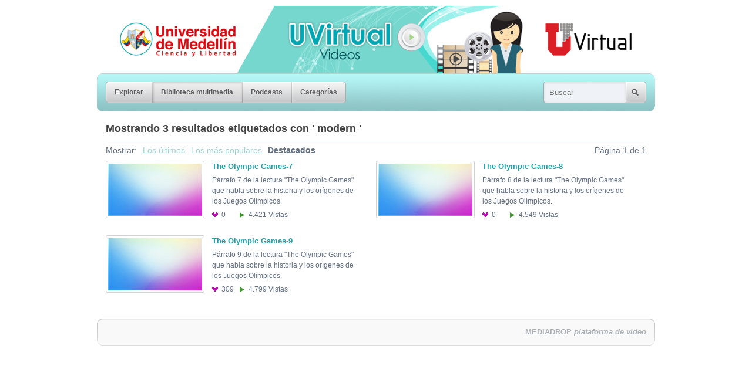

--- FILE ---
content_type: text/html; charset=utf-8
request_url: https://streaming.udem.edu.co/tags/modern?show=featured
body_size: 1964
content:
<!DOCTYPE html PUBLIC "-//W3C//DTD XHTML 1.0 Strict//EN" "http://www.w3.org/TR/xhtml1/DTD/xhtml1-strict.dtd">
<html xmlns="http://www.w3.org/1999/xhtml">






<head>
	<meta http-equiv="Content-Type" content="text/html; charset=UTF-8" />
	<meta name="language" content="es" />
	<link href="/styles/base.css" media="screen" rel="stylesheet" type="text/css" />
	<link href="/appearance/appearance.css" media="screen" rel="stylesheet" type="text/css" />
		<script type="text/javascript" src="/scripts/mcore-compiled.js"></script>
	<title>Universidad de Medellín | Biblioteca multimedia</title>
	<script type="text/javascript">
		var _gaq = _gaq || [];
		_gaq.push(['_setAccount', 'UA-77106670-1']);
		_gaq.push(['_trackPageview']);
		(function() {
			var ga = document.createElement('script'); ga.type = 'text/javascript'; ga.async = true;
			ga.src = ('https:' == document.location.protocol ? 'https://ssl' : 'http://www') + '.google-analytics.com/ga.js';
			var s = document.getElementsByTagName('script')[0]; s.parentNode.insertBefore(ga, s);
		})();
	</script>
</head>
<body class="nav-media-on mcore-body">
		<h1 id="mcore-logo">
			<a href="/">Universidad de Medellín</a>
		</h1>
	<div id="nav-box" class="mcore-nav-box">
		<ul class="mcore-nav">
			<li class="mcore-nav-left"><a class=" mcore-nav-link" href="/"><span>Explorar</span><em></em></a></li>
			<li><a class="active mcore-nav-link" href="/media"><span>Biblioteca multimedia</span><em></em></a></li>
			<li><a class=" mcore-nav-link" href="/podcasts"><span>Podcasts</span><em></em></a></li>
			<li class="mcore-nav-right"><a class=" mcore-nav-link" href="/categories"><span>Categorías</span><em></em></a></li>
		</ul>
		<form id="nav-search" method="get" action="/media">
			<div><label for="nav-search-input"></label><input type="text" class="mcore-nav-search" id="nav-search-input" name="q" alt="Buscar" /><input type="submit" class="nav-search-btn clickable mcore-nav-search-btn" value="Search" /></div>
		</form>
	</div>
	<div class="mediadrop-content">
		<h3>
			<span class="mcore-heading">Mostrando 3  resultados etiquetados con ' modern '</span>
		</h3>
		<div id="library-controls" class="clearfix">
			<span id="library-show">Mostrar:</span>
			<ul>
				<li><a href="/tags/modern?show=latest" class="underline-hover">Los últimos</a></li>
				<li><a href="/tags/modern?show=popular" class="underline-hover">Los más populares</a></li>
				<li>Destacados</li>
			</ul>
			<div class="f-rgt">Página 1 de 1</div>
		</div>
		<ul id="library" class="grid m-grid">
			<li>
				<a href="/media/the-olympic-games-7" title="The Olympic Games-7">
					<strong class="grid-title">The Olympic Games-7</strong>
					<span class="thumb-wrap">
						<img src="/images/media/695m.jpg" width="160" height="90" alt="" />
					</span><br />
					<span class="grid-desc mcore-text">Párrafo 7 de la lectura "The Olympic Games" que habla sobre la historia y los orígenes de los Juegos Olímpicos.</span><br />
					<span class="grid-meta mcore-text">
						<span class="meta meta-likes" title="0 Les gustan">0 <span>Les gustan</span></span>
						<span class="meta meta-views" title="4421 Vistas">4.421 <span>Vistas</span></span>
					</span>
				</a>
			</li><li>
				<a href="/media/the-olympic-games-8" title="The Olympic Games-8">
					<strong class="grid-title">The Olympic Games-8</strong>
					<span class="thumb-wrap">
						<img src="/images/media/696m.jpg" width="160" height="90" alt="" />
					</span><br />
					<span class="grid-desc mcore-text">Párrafo 8 de la lectura "The Olympic Games" que habla sobre la historia y los orígenes de los Juegos Olímpicos.</span><br />
					<span class="grid-meta mcore-text">
						<span class="meta meta-likes" title="0 Les gustan">0 <span>Les gustan</span></span>
						<span class="meta meta-views" title="4549 Vistas">4.549 <span>Vistas</span></span>
					</span>
				</a>
			</li><li>
				<a href="/media/the-olympic-games-9" title="The Olympic Games-9">
					<strong class="grid-title">The Olympic Games-9</strong>
					<span class="thumb-wrap">
						<img src="/images/media/697m.jpg" width="160" height="90" alt="" />
					</span><br />
					<span class="grid-desc mcore-text">Párrafo 9 de la lectura "The Olympic Games" que habla sobre la historia y los orígenes de los Juegos Olímpicos.</span><br />
					<span class="grid-meta mcore-text">
						<span class="meta meta-likes" title="309 Les gustan">309 <span>Les gustan</span></span>
						<span class="meta meta-views" title="4799 Vistas">4.799 <span>Vistas</span></span>
					</span>
				</a>
			</li>
		</ul>
	</div>
	<div class="mediadrop-content clearfix">
	</div>
	<script type="text/javascript">
		mcore.initPage();
	</script>
	<div id="mcore-foot" class="mediadrop-content clear">
		<div id="mcore-feeds" class="f-lft">
			<h5>Subscripciones:</h5>
			<ul>
			</ul>
		</div>
		<div id="mcore-credits" class="f-rgt">
			<a href="http://mediadrop.video" class="mcore-foot-link underline-hover"><strong> MediaDrop</strong> <em> plataforma de vídeo</em></a>
		</div>
	</div>
    <script type="text/javascript">
        window.mediadrop = window.mediadrop || {};
        mediadrop.ie6update = mediadrop.ie6update || {};
        mediadrop.ie6update.scripts = "/scripts/third-party/ie6update";
        mediadrop.ie6update.images = "/images/third-party/ie6update/";
    </script>
	<!--[if IE 6]>
		<script type="text/javascript">
			// Load jQuery if not already loaded
			if (typeof jQuery == 'undefined') {
				document.write('<script type="text/javascript" src="'+mediadrop.ie6update.scripts+'/jquery-1.7.2.min.js"></'+'script>');
				var __noconflict = true;
			}
			var IE6UPDATE_OPTIONS = {
			    icons_path: mediadrop.ie6update.images,
			    message: 'Your version of Internet Explorer is not supported by this site. Click here to update... '
		    };
			document.write('<script type="text/javascript" src="'+mediadrop.ie6update.scripts+'/ie6update.js"></'+'script>');
		</script>
	<![endif]-->
</body>
</html>